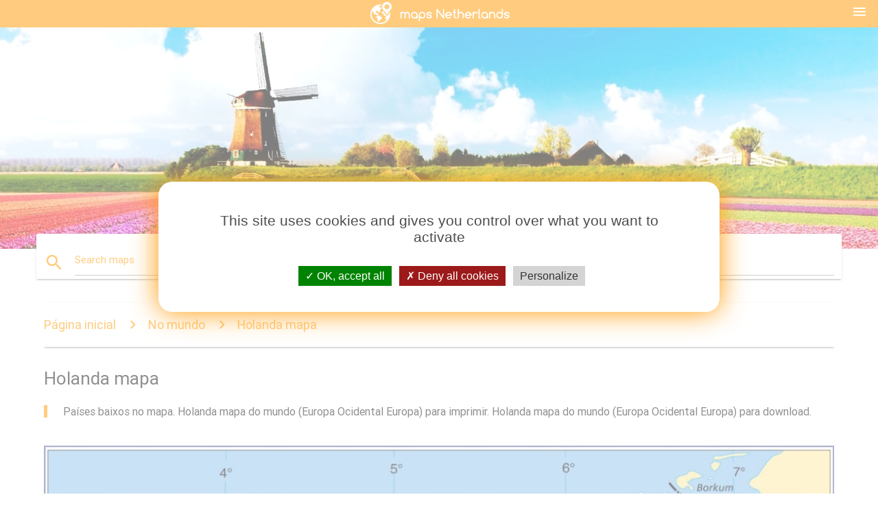

--- FILE ---
content_type: text/html; charset=UTF-8
request_url: https://pt.maps-netherlands.com/mapas-pa%C3%ADses-baixos---holanda-no-mundo/holanda-mapa
body_size: 8956
content:


<!DOCTYPE html>
<html lang="pt">
	<head>
	
		<meta charset="utf-8">
		<meta http-equiv="x-ua-compatible" content="ie=edge">
	
		<link rel="icon" type="image/png" href="/favicon.png" />

		<title>Holanda mapa - mundo- países baixos no mapa do mundo (Europa Ocidental - Europa)</title>
		<meta name="description" content="Países baixos no mapa. Holanda mapa do mundo (Europa Ocidental Europa) para imprimir. Holanda mapa do mundo (Europa Ocidental Europa) para download." />

        <meta property="og:title" content="Holanda mapa - mundo- países baixos no mapa do mundo (Europa Ocidental - Europa)" />
        <meta property="og:description" content="Países baixos no mapa. Holanda mapa do mundo (Europa Ocidental Europa) para imprimir. Holanda mapa do mundo (Europa Ocidental Europa) para download." />
        <meta property="og:type" content="article" />
        <meta property="og:url" content="http://pt.maps-netherlands.com/holanda-mapa" />
        <meta property="og:image" content="http://pt.maps-netherlands.com/img/400/holanda-mapa.jpg" />

        <link rel="canonical" href="https://pt.maps-netherlands.com/holanda-mapa" />

                <link rel="alternate" hreflang="ar" href="https://ar.maps-netherlands.com/هولندا-خريطة-العالم" />
                <link rel="alternate" hreflang="de" href="https://de.maps-netherlands.com/niederlande-weltkarte" />
                <link rel="alternate" hreflang="fr" href="https://fr.maps-netherlands.com/pays-bas-de-la-carte-du-monde" />
                <link rel="alternate" hreflang="es" href="https://es.maps-netherlands.com/países-bajos-mapa-del-mundo" />
                <link rel="alternate" hreflang="it" href="https://it.maps-netherlands.com/paesi-bassi-mappa-del-mondo" />
                <link rel="alternate" hreflang="ja" href="https://ja.maps-netherlands.com/オランダの世界地図" />
                <link rel="alternate" hreflang="ko" href="https://ko.maps-netherlands.com/네덜란드의-세계-지도" />
                <link rel="alternate" hreflang="ms" href="https://ms.maps-netherlands.com/belanda-peta-dunia" />
                <link rel="alternate" hreflang="nl" href="https://nl.maps-netherlands.com/nederland-kaart-van-de-wereld" />
                <link rel="alternate" hreflang="pl" href="https://pl.maps-netherlands.com/holandia-mapa-świata" />
                <link rel="alternate" hreflang="ru" href="https://ru.maps-netherlands.com/Нидерланды-карта-мира" />
                <link rel="alternate" hreflang="tr" href="https://tr.maps-netherlands.com/hollanda-dünya-haritası" />
                <link rel="alternate" hreflang="zh" href="https://zh.maps-netherlands.com/荷兰世界地图" />
                <link rel="alternate" hreflang="af" href="https://af.maps-netherlands.com/nederland-wêreld-kaart" />
                <link rel="alternate" hreflang="az" href="https://az.maps-netherlands.com/hollandiya-dünya-xəritəsi" />
                <link rel="alternate" hreflang="be" href="https://be.maps-netherlands.com/Нідэрланды-карта-свету" />
                <link rel="alternate" hreflang="bg" href="https://bg.maps-netherlands.com/Холандия-карта-на-света" />
                <link rel="alternate" hreflang="bn" href="https://bn.maps-netherlands.com/নেদারল্যান্ডস-বিশ্বের-মানচিত্র" />
                <link rel="alternate" hreflang="bs" href="https://bs.maps-netherlands.com/holandija-karti" />
                <link rel="alternate" hreflang="ca" href="https://ca.maps-netherlands.com/països-baixos-mapa-del-món" />
                <link rel="alternate" hreflang="cs" href="https://cs.maps-netherlands.com/nizozemsko-mapa-světa" />
                <link rel="alternate" hreflang="da" href="https://da.maps-netherlands.com/holland-verden-kort" />
                <link rel="alternate" hreflang="el" href="https://el.maps-netherlands.com/Ολλανδία-παγκόσμιο-χάρτη" />
                <link rel="alternate" hreflang="et" href="https://et.maps-netherlands.com/holland-maailma-kaardil" />
                <link rel="alternate" hreflang="eu" href="https://eu.maps-netherlands.com/herbehereak-munduko-mapa" />
                <link rel="alternate" hreflang="fa" href="https://fa.maps-netherlands.com/هلند-نقشه-جهان" />
                <link rel="alternate" hreflang="fi" href="https://fi.maps-netherlands.com/alankomaat-maailman-kartta" />
                <link rel="alternate" hreflang="gl" href="https://gl.maps-netherlands.com/holanda-mapa-do-mundo" />
                <link rel="alternate" hreflang="gu" href="https://gu.maps-netherlands.com/નેધરલેન્ડ-વિશ્વના-નકશા" />
                <link rel="alternate" hreflang="he" href="https://he.maps-netherlands.com/הולנד-מפת-העולם" />
                <link rel="alternate" hreflang="hi" href="https://hi.maps-netherlands.com/नीदरलैंड-दुनिया-के-नक्शे" />
                <link rel="alternate" hreflang="hr" href="https://hr.maps-netherlands.com/nizozemska-karta-svijeta" />
                <link rel="alternate" hreflang="ht" href="https://ht.maps-netherlands.com/netherlands-mond-lan-kat-jeyografik" />
                <link rel="alternate" hreflang="hu" href="https://hu.maps-netherlands.com/hollandia-a-világ-térkép" />
                <link rel="alternate" hreflang="hy" href="https://hy.maps-netherlands.com/Նիդեռլանդներ-քարտեզ" />
                <link rel="alternate" hreflang="id" href="https://id.maps-netherlands.com/belanda-peta-dunia" />
                <link rel="alternate" hreflang="is" href="https://is.maps-netherlands.com/hollandi-heiminum-kort" />
                <link rel="alternate" hreflang="ka" href="https://ka.maps-netherlands.com/ნიდერლანდების-მსოფლიო-რუკა" />
                <link rel="alternate" hreflang="kn" href="https://kn.maps-netherlands.com/ನೆದರ್ಲ್ಯಾಂಡ್ಸ್-ವಿಶ್ವ-ಭೂಪಟದಲ್ಲಿ" />
                <link rel="alternate" hreflang="lt" href="https://lt.maps-netherlands.com/nyderlandai-pasaulio-žemėlapis" />
                <link rel="alternate" hreflang="lv" href="https://lv.maps-netherlands.com/nīderlande-pasaules-kartē" />
                <link rel="alternate" hreflang="mk" href="https://mk.maps-netherlands.com/Холандија-мапата-на-светот" />
                <link rel="alternate" hreflang="mn" href="https://mn.maps-netherlands.com/Нидерланд-дэлхийн-газрын-зураг" />
                <link rel="alternate" hreflang="no" href="https://no.maps-netherlands.com/nederland-verden-kart" />
                <link rel="alternate" hreflang="pa" href="https://pa.maps-netherlands.com/ਜਰਮਨੀ-ਸੰਸਾਰ-ਦਾ-ਨਕਸ਼ਾ" />
                <link rel="alternate" hreflang="ro" href="https://ro.maps-netherlands.com/olanda-hartă-a-lumii" />
                <link rel="alternate" hreflang="sk" href="https://sk.maps-netherlands.com/holandsko-mapa-sveta" />
                <link rel="alternate" hreflang="sl" href="https://sl.maps-netherlands.com/nizozemska-zemljevid-sveta" />
                <link rel="alternate" hreflang="sq" href="https://sq.maps-netherlands.com/holanda-hartë-të-botës" />
                <link rel="alternate" hreflang="sr" href="https://sr.maps-netherlands.com/Холандија-мапа-света" />
                <link rel="alternate" hreflang="sv" href="https://sv.maps-netherlands.com/nederländerna-världskarta" />
                <link rel="alternate" hreflang="sw" href="https://sw.maps-netherlands.com/uholanzi-ramani-ya-dunia" />
                <link rel="alternate" hreflang="ta" href="https://ta.maps-netherlands.com/நெதர்லாந்து-உலக-வரைபடம்" />
                <link rel="alternate" hreflang="th" href="https://th.maps-netherlands.com/เนเธอร์แลนด์โลกแผนที่" />
                <link rel="alternate" hreflang="tl" href="https://tl.maps-netherlands.com/netherlands-mapa-ng-mundo" />
                <link rel="alternate" hreflang="uk" href="https://uk.maps-netherlands.com/Нідерланди-карта-світу" />
                <link rel="alternate" hreflang="ur" href="https://ur.maps-netherlands.com/نیدرلینڈ-دنیا-کے-نقشے" />
                <link rel="alternate" hreflang="vi" href="https://vi.maps-netherlands.com/hà-lan-bản-đồ-thế-giới" />
                <link rel="alternate" hreflang="en" href="https://maps-netherlands.com/netherlands-world-map" />
        
		<!--Import Google Icon Font-->
<!--		<link href="http://fonts.googleapis.com/icon?family=Material+Icons" rel="stylesheet">-->

<!--        <link rel="stylesheet" href="--><!--css/mdb.css">-->
		<!-- Compiled and minified CSS -->
<!--		<link rel="stylesheet" href="https://cdnjs.cloudflare.com/ajax/libs/materialize/0.98.0/css/materialize.min.css">-->

<!--        <link href="--><!--css/select2.min.css" rel="stylesheet" type="text/css" />-->
        <link href="https://mediacountrymapv3.newebcreations.com/css/combine.css" rel="stylesheet" type="text/css" />

        <!--Let browser know website is optimized for mobile-->
		<meta name="viewport" content="width=device-width, initial-scale=1.0"/>
		
				<style type="text/css">
		
			body {
				display: flex;
				min-height: 100vh;
				flex-direction: column;
			}

			main {
				flex: 1 0 auto;
				position: relative;
				top: -30px;
			}
			
			#searchBlock .input-field  {

			}
			
			header {
				font-size: 0;
				position: relative,
			}
			
			header a {
				display: inline-block;
			}

			#subHeader {
				padding: 5px;
			}
			
			h1 {
				font-size: 26px;
			}
			
			.container {
				width: 90%;
			}
			
			.row.marginBottomLess {
				margin-bottom: 0;
			}
			
			h2 {
				font-size: 22px;
			}
			
			blockquote {
				font-size: 16px;
				line-height: 18px;
				border-color: #ff9800;
			}
		
			.card .card-content {
				padding: 10px;
			}
			.card .card-content .card-title {
				font-size: 18px;
				line-height: 18px;
				margin-top: 6px;
				margin-bottom: 6px;
			}
            @media screen and (max-width: 600px) {
                .card .card-content .card-title {
                    font-size: 14px;
                    line-height: 14px;
                    margin-top: 6px;
                    margin-bottom: 6px;
                }
            }
			.input-field .prefix {
				top: 12px;
			}
			
			.autocomplete-content li img.circle {
				border-radius: 0;
			}

#otherWebsite li a:hover {
        text-decoration: underline;
}



		</style>
		
	</head>

	<body>

				<header class="orange">
			<div class="logo center-align">
				<a href="/" title="Mapas Países Baixos - Holanda - Europa Ocidental - Europa">
					<img src="/img/logo.png" style="width: 220px;" alt="Mapas Países Baixos - Holanda - Europa Ocidental - Europa" />
				</a>
			</div>
			<div id="menuSelectLanguage" style="position: absolute; top: 5px; right: 15px;">
				<a href="#" class="button-collapse white-text"><i class="material-icons">menu</i></a>
			</div>
			<div id="subHeader" class="orange lighten-1 hide">
				
<div class="selectLanguage">
    <div id="selectLanguageContainer">
        <div id="selectLanguage" >

            <select id="selectLanguageSelect" data-live-search="true" data-size="8" data-width="100px">
                                <option value="ar">‫العربية</option>
                                <option value="de">Deutsch</option>
                                <option value="en">English</option>
                                <option value="es">Español</option>
                                <option value="fr">Français</option>
                                <option value="it">Italiano</option>
                                <option value="ja">日本語</option>
                                <option value="ko">한국어</option>
                                <option value="ms">Bahasa Melayu</option>
                                <option value="nl">Nederlands</option>
                                <option value="pl">Polski</option>
                                <option value="pt"selected="selected">Português</option>
                                <option value="ru">Русский</option>
                                <option value="tr">Türkçe</option>
                                <option value="zh">中文</option>
                                <option value="af">Afrikaans</option>
                                <option value="az">Azərbaycanca</option>
                                <option value="be">Беларуская</option>
                                <option value="bg">Български</option>
                                <option value="bn">বাংলা</option>
                                <option value="bs">Bosanski</option>
                                <option value="ca">Català</option>
                                <option value="cs">Čeština</option>
                                <option value="da">Dansk</option>
                                <option value="el">Ελληνικά</option>
                                <option value="et">Eesti</option>
                                <option value="eu">Euskara</option>
                                <option value="fa">پارسی</option>
                                <option value="fi">Suomi</option>
                                <option value="gl">Galego</option>
                                <option value="gu">ગુજરાતી</option>
                                <option value="he">עברית</option>
                                <option value="hi">पैरिस</option>
                                <option value="hr">Hrvatski</option>
                                <option value="ht">Kreyol ayisyen</option>
                                <option value="hu">Magyar</option>
                                <option value="hy">Հայերեն</option>
                                <option value="id">Bahasa Indonesia</option>
                                <option value="is">íslenska</option>
                                <option value="ka">ქართული</option>
                                <option value="kn">ಕನ್ನಡ</option>
                                <option value="lt">Lietuvių</option>
                                <option value="lv">Latviešu</option>
                                <option value="mk">Македонски</option>
                                <option value="mn">Монгол</option>
                                <option value="no">Norsk</option>
                                <option value="pa">ਪੰਜਾਬੀ</option>
                                <option value="ro">Română</option>
                                <option value="sk">Slovenčina</option>
                                <option value="sl">Slovenščina</option>
                                <option value="sq">Shqip</option>
                                <option value="sr">Српски</option>
                                <option value="sv">Svenska</option>
                                <option value="sw">Kiswahili</option>
                                <option value="ta">தமிழ்</option>
                                <option value="th">ภาษาไทย</option>
                                <option value="tl">Tagalog</option>
                                <option value="uk">Українська</option>
                                <option value="ur">اردو</option>
                                <option value="vi">Tiếng Việt</option>
                            </select>

        </div>
    </div>
    <style type="text/css">

        #selectLanguageContainer label {
            margin-left: 15px;
            color: white;
            font-weight: normal;
        }

        .selectLanguage {
			/* position: absolute;
			right: 10px;
			top: 5px;
			width: 100px; */
			font-size: 14px;
        }

        #selectLanguage {
            text-align: center;
        }

        #selectLanguage button {
/*            background: transparent;*/
        }

        .valign {
            display: inline-block;
            vertical-align: middle;
        }
        .vrule {
            width: 1%;
            height: 100%;
            display: inline-block;
            vertical-align: middle;
        }

        .nextIconNav {
            margin-left: 10px;
            line-height: 16px;
            width: 160px;
        }

        .side-nav a {
            line-height: auto;
            vertical-align: middle;
        }

        .side-nav .collapsible-body a {
            height: 42px;
            line-height: 42px;
            line-height: normal;
            vertical-align: middle;
            font-size: 0.9rem;
        }

/*
        #selectLanguage input {
            padding-top: 5px;
            padding-bottom: 5px;
            height: 25px;
            margin: 0 auto;
        }
*/

    </style>

</div>
			</div>
		</header>
		
		<img src="/img/ban.jpg" class="responsive-img" />
		
		<main>
			<div id="searchBlock" class="container orange-text">
				<div class="row">
					<div class="col s12">
					  <div class="row card orange-text">
						<div class="input-field col s12">
						  <i class="material-icons prefix orange-text">search</i>
						  <input type="text" id="autocomplete-input" class="autocomplete light-blue-text">
						  <label for="autocomplete-input" class="orange-text">Search maps</label>
						</div>
					  </div>
					</div>
				</div>
			</div>

                        
			
			<nav class="container">
				<div class="row nav-wrapper white orange-text">
					<div class="col s12">
						<a href="/" class="breadcrumb orange-text" title="Página inicial mapas, países baixos - Holanda">Página inicial</a>
						<a href="/no-mundo" class="breadcrumb orange-text" title="No mundo">No mundo</a>
						<a href="/holanda-mapa" class="breadcrumb orange-text" title="Holanda mapa">Holanda mapa</a>
					</div>
				</div>
			</nav>
			
			<div class="container">
				<div class="row">
					<div class="col s12">
						<h1>Holanda mapa</h1>
						<blockquote class="orange-border">
							Países baixos no mapa. Holanda mapa do mundo (Europa Ocidental Europa) para imprimir. Holanda mapa do mundo (Europa Ocidental Europa) para download.													</blockquote>
					</div>

					<div class="col s12">
						<!-- Go to www.addthis.com/dashboard to customize your tools -->
						<div class="addthis_inline_share_toolbox_gn1u"></div>
					</div>
				</div>
				
				<div class="row">
					<div class="col s12" id="map">
                        <div class="mdb-lightbox">
                            <figure>
                            <a href="/img/0/holanda-mapa.jpg" data-size="2500x1254" title="Países baixos no mapa">
						        <img class="responsive-img" src="/img/1200/holanda-mapa.jpg" alt="Países baixos no mapa" />
                            </a>
                            </figure>
                        </div>
					</div>

                        

					<div class="col s12 center">
						<h2 class="center">Países baixos no mapa</h2>
						<a id="printButton" href="#" rel="nofollow" class="btn orange" title="Holanda mapa para impressão"><i class="material-icons left">print</i><span>Imprimir</span></a>
						<a href="/download.php?id=27&name=holanda-mapa.jpg" target="_blank" rel="nofollow"  class="btn orange" title="Holanda mapa para download"><i class="material-icons  left">system_update_alt</i><span>Baixar</span></a>
					</div>
				</div>
				
				<div class="row">
					&nbsp;
				</div>
				
								
			</div>
		</main>

        <div id="mdb-lightbox-ui"></div>

		


		<footer class="page-footer orange">
			<div class="container">
		
				<!--Social buttons-->
				<div class="row social-section">
					<!-- Go to www.addthis.com/dashboard to customize your tools -->
					<div class="addthis_inline_share_toolbox_nrhe center"></div>
				</div>
				
			</div>
			<div class="footer-copyright">
				<div class="container center">
					© 2026 Copyright: <a class="white-text text-lighten-3 center" target="_blank" href="/cdn-cgi/l/email-protection#335d5644565150415652475a5c5d4073545e525a5f1d505c5e">Newebcreations</a>
				</div>
			</div>
		</footer>


		<!-- SCRIPTS -->
<script data-cfasync="false" src="/cdn-cgi/scripts/5c5dd728/cloudflare-static/email-decode.min.js"></script><script type="text/javascript" src="https://mediacountrymapv3.newebcreations.com/js/combine.js"></script>

<!--Import jQuery before materialize.js-->
<!--<script type="text/javascript" src="https://code.jquery.com/jquery-2.1.1.min.js"></script>-->
<!-- Compiled and minified JavaScript -->
<!--<script src="https://cdnjs.cloudflare.com/ajax/libs/materialize/0.98.0/js/materialize.min.js"></script>-->

<!--<script type="text/javascript" src="--><!--js/select2/select2.min.js"></script>-->

<!--<script type="text/javascript" src="--><!--js/lightbox.js"></script>-->

<!--<script type="text/javascript" src="--><!--js/jquery.print.js"></script>-->

<!--<script type="text/javascript" src="--><!--js/jquery.printElement.js"></script>-->


<script type="text/javascript">

    $(document).ready(function() {
	
	$('input.autocomplete').autocomplete({
		data: {
						"Holanda mapa": "/img/400/holanda-mapa.jpg",
						"Holanda mapa": "/img/400/holanda-mapa.jpg",
						"mapa da Holanda": "/img/400/mapa-da-holanda.jpg",
						"mapa de países baixos": "/img/400/mapa-de-países-baixos.jpg",
						"mapa da Holanda": "/img/400/mapa-da-holanda.jpg",
						"mapa dos países baixos": "/img/400/mapa-dos-países-baixos.jpg",
						"mapa dos países baixos": "/img/400/mapa-dos-países-baixos.jpg",
						"Holanda mapa": "/img/400/holanda-mapa.jpg",
						"a Holanda mapa": "/img/400/a-holanda-mapa.jpg",
						"mapa da europa, países baixos": "/img/400/mapa-da-europa,-países-baixos.jpg",
						"Holanda mapa do país": "/img/400/holanda-mapa-do-país.jpg",
						"Holanda mapa da europa": "/img/400/holanda-mapa-da-europa.jpg",
						"Holanda mapa da europa": "/img/400/holanda-mapa-da-europa.jpg",
						"Holanda mapa com cidades": "/img/400/holanda-mapa-com-cidades.jpg",
						"A holanda de trem mapa": "/img/400/a-holanda-de-trem-mapa.jpg",
						"Holanda mapa": "/img/400/holanda-mapa.jpg",
						"Gancho de Holanda mapa": "/img/400/gancho-de-holanda-mapa.jpg",
						"Antilhas holandesas mapa": "/img/400/antilhas-holandesas-mapa.jpg",
						"Holanda cidades mapa": "/img/400/holanda-cidades-mapa.jpg",
						"Holanda mapa da cidade": "/img/400/holanda-mapa-da-cidade.jpg",
						"Holanda mapa da Europa": "/img/400/holanda-mapa-da-europa.jpg",
						"Holanda mapa mundo": "/img/400/holanda-mapa-mundo.jpg",
						"Holanda províncias mapa": "/img/400/holanda-províncias-mapa.jpg",
						"Holanda mapa ferroviário": "/img/400/holanda-mapa-ferroviário.jpg",
						"Holanda regiões mapa": "/img/400/holanda-regiões-mapa.jpg",
						"Holanda de trem mapa": "/img/400/holanda-de-trem-mapa.jpg",
						"Holanda mapa": "/img/400/holanda-mapa.jpg",
						"mapa da Holanda": "/img/400/mapa-da-holanda.jpg",
						"mapa Holanda": "/img/400/mapa-holanda.jpg",
						"aeroportos Holanda mapa": "/img/400/aeroportos-holanda-mapa.jpg",
						"cidades na Holanda mapa": "/img/400/cidades-na-holanda-mapa.jpg",
						"rotas de ferry para a Holanda mapa": "/img/400/rotas-de-ferry-para-a-holanda-mapa.jpg",
						"Holanda aeroportos mapa": "/img/400/holanda-aeroportos-mapa.jpg",
						"Holanda atração mapa": "/img/400/holanda-atração-mapa.jpg",
						"Holanda cidades mapa": "/img/400/holanda-cidades-mapa.jpg",
						"Holanda mapa de ciclismo": "/img/400/holanda-mapa-de-ciclismo.jpg",
						"Holanda contorno do mapa": "/img/400/holanda-contorno-do-mapa.jpg",
						"Holanda população mapa": "/img/400/holanda-população-mapa.jpg",
						"Holanda portas mapa": "/img/400/holanda-portas-mapa.jpg",
						"Holanda províncias mapa": "/img/400/holanda-províncias-mapa.jpg",
						"Holanda chuva mapa": "/img/400/holanda-chuva-mapa.jpg",
						"Holland, regiões de mapa de": "/img/400/holland,-regiões-de-mapa-de.jpg",
						"Holland road map": "/img/400/holland-road-map.jpg",
						"Holanda estradas mapa": "/img/400/holanda-estradas-mapa.jpg",
						"Holanda sol mapa": "/img/400/holanda-sol-mapa.jpg",
						"mapa do norte da Holanda": "/img/400/mapa-do-norte-da-holanda.jpg",
						"mapa do sul da Holanda": "/img/400/mapa-do-sul-da-holanda.jpg",
						"Holanda atrações mapa": "/img/400/holanda-atrações-mapa.jpg",
						"Holanda praia mapa": "/img/400/holanda-praia-mapa.jpg",
						"Holanda mapa em branco": "/img/400/holanda-mapa-em-branco.jpg",
						"Holanda clima mapa": "/img/400/holanda-clima-mapa.jpg",
						"Holanda mapa do país": "/img/400/holanda-mapa-do-país.jpg",
						"Holanda mapa de ciclismo": "/img/400/holanda-mapa-de-ciclismo.jpg",
						"Holanda departamentos mapa": "/img/400/holanda-departamentos-mapa.jpg",
						"Holanda mapa de elevação": "/img/400/holanda-mapa-de-elevação.jpg",
						"Holanda florestas mapa": "/img/400/holanda-florestas-mapa.jpg",
						"Holanda geografia mapa": "/img/400/holanda-geografia-mapa.jpg",
						"Holanda mapa bandeira": "/img/400/holanda-mapa-bandeira.jpg",
						"Holanda contorno do mapa": "/img/400/holanda-contorno-do-mapa.jpg",
						"Holanda mapa do vetor de": "/img/400/holanda-mapa-do-vetor-de.jpg",
						"Holanda monumentos mapa": "/img/400/holanda-monumentos-mapa.jpg",
						"Holanda municípios mapa": "/img/400/holanda-municípios-mapa.jpg",
						"Holanda mapa físico": "/img/400/holanda-mapa-físico.jpg",
						"Holanda mapa político": "/img/400/holanda-mapa-político.jpg",
						"Holanda população mapa": "/img/400/holanda-população-mapa.jpg",
						"Países baixos código postal mapa": "/img/400/países-baixos-código-postal-mapa.jpg",
						"Holanda rio mapa": "/img/400/holanda-rio-mapa.jpg",
						"Holanda mapa": "/img/400/holanda-mapa.jpg",
						"Holanda estradas mapa": "/img/400/holanda-estradas-mapa.jpg",
						"Holanda escolas mapa": "/img/400/holanda-escolas-mapa.jpg",
						"Holanda do nível do mar mapa": "/img/400/holanda-do-nível-do-mar-mapa.jpg",
						"Países baixos estados mapa": "/img/400/países-baixos-estados-mapa.jpg",
						"Holanda mapa topográfico": "/img/400/holanda-mapa-topográfico.jpg",
						"Holanda mapa turístico": "/img/400/holanda-mapa-turístico.jpg",
						"Holanda transportes mapa": "/img/400/holanda-transportes-mapa.jpg",
						"Holanda do norte mapa": "/img/400/holanda-do-norte-mapa.jpg",
						"mapa político da Holanda": "/img/400/mapa-político-da-holanda.jpg",
						"mapa ferroviário Holanda": "/img/400/mapa-ferroviário-holanda.jpg",
						"Holanda do sul mapa": "/img/400/holanda-do-sul-mapa.jpg",
						"Walthamstow mini Holanda mapa": "/img/400/walthamstow-mini-holanda-mapa.jpg",
					},
		limit: 20, // The max amount of results that can be shown at once. Default: Infinity.
	});
	
	$('input.autocomplete').on("change", function() {
		var data = {
						"Holanda mapa": "/holanda-mapa",
						"Holanda mapa": "/holanda-mapa",
						"mapa da Holanda": "/mapa-da-holanda",
						"mapa de países baixos": "/mapa-de-países-baixos",
						"mapa da Holanda": "/mapa-da-holanda",
						"mapa dos países baixos": "/mapa-dos-países-baixos",
						"mapa dos países baixos": "/mapa-dos-países-baixos",
						"Holanda mapa": "/holanda-mapa",
						"a Holanda mapa": "/a-holanda-mapa",
						"mapa da europa, países baixos": "/mapa-da-europa,-países-baixos",
						"Holanda mapa do país": "/holanda-mapa-do-país",
						"Holanda mapa da europa": "/holanda-mapa-da-europa",
						"Holanda mapa da europa": "/holanda-mapa-da-europa",
						"Holanda mapa com cidades": "/holanda-mapa-com-cidades",
						"A holanda de trem mapa": "/a-holanda-de-trem-mapa",
						"Holanda mapa": "/holanda-mapa",
						"Gancho de Holanda mapa": "/gancho-de-holanda-mapa",
						"Antilhas holandesas mapa": "/antilhas-holandesas-mapa",
						"Holanda cidades mapa": "/holanda-cidades-mapa",
						"Holanda mapa da cidade": "/holanda-mapa-da-cidade",
						"Holanda mapa da Europa": "/holanda-mapa-da-europa",
						"Holanda mapa mundo": "/holanda-mapa-mundo",
						"Holanda províncias mapa": "/holanda-províncias-mapa",
						"Holanda mapa ferroviário": "/holanda-mapa-ferroviário",
						"Holanda regiões mapa": "/holanda-regiões-mapa",
						"Holanda de trem mapa": "/holanda-de-trem-mapa",
						"Holanda mapa": "/holanda-mapa",
						"mapa da Holanda": "/mapa-da-holanda",
						"mapa Holanda": "/mapa-holanda",
						"aeroportos Holanda mapa": "/aeroportos-holanda-mapa",
						"cidades na Holanda mapa": "/cidades-na-holanda-mapa",
						"rotas de ferry para a Holanda mapa": "/rotas-de-ferry-para-a-holanda-mapa",
						"Holanda aeroportos mapa": "/holanda-aeroportos-mapa",
						"Holanda atração mapa": "/holanda-atração-mapa",
						"Holanda cidades mapa": "/holanda-cidades-mapa",
						"Holanda mapa de ciclismo": "/holanda-mapa-de-ciclismo",
						"Holanda contorno do mapa": "/holanda-contorno-do-mapa",
						"Holanda população mapa": "/holanda-população-mapa",
						"Holanda portas mapa": "/holanda-portas-mapa",
						"Holanda províncias mapa": "/holanda-províncias-mapa",
						"Holanda chuva mapa": "/holanda-chuva-mapa",
						"Holland, regiões de mapa de": "/holland,-regiões-de-mapa-de",
						"Holland road map": "/holland-road-map",
						"Holanda estradas mapa": "/holanda-estradas-mapa",
						"Holanda sol mapa": "/holanda-sol-mapa",
						"mapa do norte da Holanda": "/mapa-do-norte-da-holanda",
						"mapa do sul da Holanda": "/mapa-do-sul-da-holanda",
						"Holanda atrações mapa": "/holanda-atrações-mapa",
						"Holanda praia mapa": "/holanda-praia-mapa",
						"Holanda mapa em branco": "/holanda-mapa-em-branco",
						"Holanda clima mapa": "/holanda-clima-mapa",
						"Holanda mapa do país": "/holanda-mapa-do-país",
						"Holanda mapa de ciclismo": "/holanda-mapa-de-ciclismo",
						"Holanda departamentos mapa": "/holanda-departamentos-mapa",
						"Holanda mapa de elevação": "/holanda-mapa-de-elevação",
						"Holanda florestas mapa": "/holanda-florestas-mapa",
						"Holanda geografia mapa": "/holanda-geografia-mapa",
						"Holanda mapa bandeira": "/holanda-mapa-bandeira",
						"Holanda contorno do mapa": "/holanda-contorno-do-mapa",
						"Holanda mapa do vetor de": "/holanda-mapa-do-vetor-de",
						"Holanda monumentos mapa": "/holanda-monumentos-mapa",
						"Holanda municípios mapa": "/holanda-municípios-mapa",
						"Holanda mapa físico": "/holanda-mapa-físico",
						"Holanda mapa político": "/holanda-mapa-político",
						"Holanda população mapa": "/holanda-população-mapa",
						"Países baixos código postal mapa": "/países-baixos-código-postal-mapa",
						"Holanda rio mapa": "/holanda-rio-mapa",
						"Holanda mapa": "/holanda-mapa",
						"Holanda estradas mapa": "/holanda-estradas-mapa",
						"Holanda escolas mapa": "/holanda-escolas-mapa",
						"Holanda do nível do mar mapa": "/holanda-do-nível-do-mar-mapa",
						"Países baixos estados mapa": "/países-baixos-estados-mapa",
						"Holanda mapa topográfico": "/holanda-mapa-topográfico",
						"Holanda mapa turístico": "/holanda-mapa-turístico",
						"Holanda transportes mapa": "/holanda-transportes-mapa",
						"Holanda do norte mapa": "/holanda-do-norte-mapa",
						"mapa político da Holanda": "/mapa-político-da-holanda",
						"mapa ferroviário Holanda": "/mapa-ferroviário-holanda",
						"Holanda do sul mapa": "/holanda-do-sul-mapa",
						"Walthamstow mini Holanda mapa": "/walthamstow-mini-holanda-mapa",
					};

		var label = $(this).val();
		var url = '';
		$.each(data, function(key, value) {
			if (label == key) {
				url = value;
			}
		});
		if (url != '')
			location.href = url;
		
	});
	
	
	
	var currentLanguage = "PT";

	$('#selectLanguage select').select2({
		placeholder: 'Select your language'
	});

	$('#selectLanguage select').on("change", function() {
		var val = $(this).val();

		if (val != currentLanguage) {
			if (val == "en")
				location.href = 'http://maps-netherlands.com/';
			else
				location.href = 'http://'+val+'.maps-netherlands.com/';
		}
	});

    $("#menuSelectLanguage a").click(function() {

        if ($("#subHeader").hasClass("hide")) {
            $("#subHeader").removeClass("hide");
        } else {
            $("#subHeader").addClass("hide");
        }

        return false;
    });






	

    });


</script>

<!-- Go to www.addthis.com/dashboard to customize your tools -->
<!--
<script type="text/javascript" src="//s7.addthis.com/js/300/addthis_widget.js#pubid=ra-535972064203a2c9"></script>

<script>
    (function(i,s,o,g,r,a,m){i['GoogleAnalyticsObject']=r;i[r]=i[r]||function(){
        (i[r].q=i[r].q||[]).push(arguments)},i[r].l=1*new Date();a=s.createElement(o),
        m=s.getElementsByTagName(o)[0];a.async=1;a.src=g;m.parentNode.insertBefore(a,m)
    })(window,document,'script','https://www.google-analytics.com/analytics.js','ga');

    ga('create', 'UA-110158918-18', 'auto');
    ga('send', 'pageview');

</script>

-->

		<style type="text/css">
			
			/*****************/
			/* TARTEAUCITRON */
			/*****************/
			body #tarteaucitronRoot div#tarteaucitronAlertBig {
				box-shadow: 0 0 40px #ff9800;
				background: #fff;
				color: #4D4D4D;
			}
			div#tarteaucitronAlertBig:before {
				content: '';
				font-size: 35px;
			}
			
			#tarteaucitronAlertBig #tarteaucitronPrivacyUrl, 
			#tarteaucitronAlertBig #tarteaucitronPrivacyUrlDialog, 
			#tarteaucitronAlertBig #tarteaucitronDisclaimerAlert, 
			#tarteaucitronAlertBig #tarteaucitronDisclaimerAlert strong {
				color: #4D4D4D;
			}
			
			#tarteaucitronAlertBig #tarteaucitronCloseAlert, 
			#tarteaucitron #tarteaucitronPrivacyUrl, 
			#tarteaucitron #tarteaucitronPrivacyUrlDialog {
				background: #D4D4D4;
			}
			
			#tarteaucitron #tarteaucitronServices .tarteaucitronMainLine {
				background: #ff9800;
			}
			#tarteaucitronAlertSmall #tarteaucitronCookiesListContainer #tarteaucitronCookiesList .tarteaucitronTitle, 
			#tarteaucitron #tarteaucitronServices .tarteaucitronTitle button, 
			#tarteaucitron #tarteaucitronInfo, 
			#tarteaucitron #tarteaucitronServices .tarteaucitronDetails {
				background: #ff9800;
			}
			#tarteaucitron #tarteaucitronServices .tarteaucitronMainLine:hover {
				background: #ff9800;
			}
			div#tarteaucitronInfo {
				border-bottom: 1px solid;
				border-top: 1px solid;
				border-color: #fff;
			}
			
			#tarteaucitron .tarteaucitronBorder, 
			#tarteaucitronAlertSmall #tarteaucitronCookiesListContainer #tarteaucitronCookiesList .tarteaucitronCookiesListMain, 
			#tarteaucitronAlertSmall #tarteaucitronCookiesListContainer #tarteaucitronCookiesList, 
			#tarteaucitronAlertSmall #tarteaucitronCookiesListContainer #tarteaucitronCookiesList .tarteaucitronHidden, 
			#tarteaucitron #tarteaucitronServices .tarteaucitronMainLine {
				border-color: #ff9800 !important;
			}
			
		</style>


		<script src="https://mediacountrymapv3.newebcreations.com/js/tarteaucitron.js-1.9.5/tarteaucitron.js"></script>		
		<script type="text/javascript">
			tarteaucitron.init({
				"privacyUrl": "", /* Privacy policy url */

				"hashtag": "#tarteaucitron", /* Open the panel with this hashtag */
				"cookieName": "nwc", /* Cookie name */

				"orientation": "middle", /* Banner position (top - bottom - middle - popup) */

				"groupServices": false, /* Group services by category */

				"showAlertSmall": false, /* Show the small banner on bottom right */
				"cookieslist": true, /* Show the cookie list */
				
				"showIcon": true, /* Show cookie icon to manage cookies */
				// "iconSrc": "", /* Optionnal: URL or base64 encoded image */
				"iconPosition": "BottomRight", /* Position of the icon between BottomRight, BottomLeft, TopRight and TopLeft */

				"adblocker": false, /* Show a Warning if an adblocker is detected */

				"DenyAllCta" : true, /* Show the deny all button */
				"AcceptAllCta" : true, /* Show the accept all button when highPrivacy on */
				"highPrivacy": true, /* HIGHLY RECOMMANDED Disable auto consent */

				"handleBrowserDNTRequest": false, /* If Do Not Track == 1, disallow all */

				"removeCredit": true, /* Remove credit link */
				"moreInfoLink": true, /* Show more info link */
				"useExternalCss": false, /* If false, the tarteaucitron.css file will be loaded */

				//"cookieDomain": ".my-multisite-domaine.fr", /* Shared cookie for subdomain website */

				"readmoreLink": "", /* Change the default readmore link pointing to tarteaucitron.io */
				
				"mandatory": true /* Show a message about mandatory cookies */
			});
			
			tarteaucitron.user.gajsUa = 'UA-110158918-18';
			tarteaucitron.user.gajsMore = function () { /* add here your optionnal _ga.push() */ };
			(tarteaucitron.job = tarteaucitron.job || []).push('gajs');
			(tarteaucitron.job = tarteaucitron.job || []).push('adsense');
			
			tarteaucitron.user.addthisPubId = 'ra-535972064203a2c9';
			(tarteaucitron.job = tarteaucitron.job || []).push('addthis');
			
			

		</script>




        <script type="text/javascript">

            $(function () {
                $("#mdb-lightbox-ui").load("https://mediacountrymapv3.newebcreations.com/mdb-addons/mdb-lightbox-ui.html");

                $("#printButton").click(function() {
                    var imgPrint = $("#map").clone();
                    imgPrint.print();
                    return false;
                });
            });

        </script>


	<script defer src="https://static.cloudflareinsights.com/beacon.min.js/vcd15cbe7772f49c399c6a5babf22c1241717689176015" integrity="sha512-ZpsOmlRQV6y907TI0dKBHq9Md29nnaEIPlkf84rnaERnq6zvWvPUqr2ft8M1aS28oN72PdrCzSjY4U6VaAw1EQ==" data-cf-beacon='{"version":"2024.11.0","token":"4b58ed8d01014cf79c638289d9c333b7","r":1,"server_timing":{"name":{"cfCacheStatus":true,"cfEdge":true,"cfExtPri":true,"cfL4":true,"cfOrigin":true,"cfSpeedBrain":true},"location_startswith":null}}' crossorigin="anonymous"></script>
</body>
</html>
